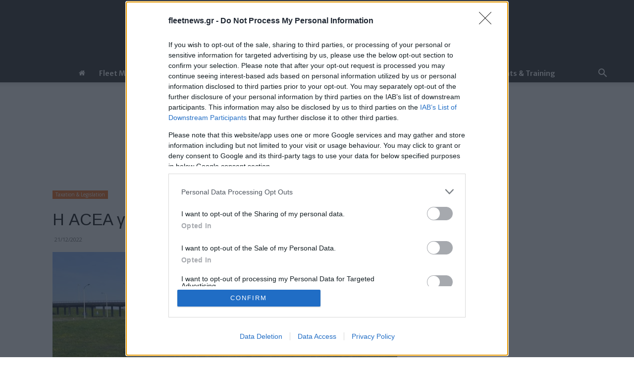

--- FILE ---
content_type: text/html; charset=utf-8
request_url: https://www.google.com/recaptcha/api2/aframe
body_size: 248
content:
<!DOCTYPE HTML><html><head><meta http-equiv="content-type" content="text/html; charset=UTF-8"></head><body><script nonce="-lbd9pJhIsOQGv65ahIRgA">/** Anti-fraud and anti-abuse applications only. See google.com/recaptcha */ try{var clients={'sodar':'https://pagead2.googlesyndication.com/pagead/sodar?'};window.addEventListener("message",function(a){try{if(a.source===window.parent){var b=JSON.parse(a.data);var c=clients[b['id']];if(c){var d=document.createElement('img');d.src=c+b['params']+'&rc='+(localStorage.getItem("rc::a")?sessionStorage.getItem("rc::b"):"");window.document.body.appendChild(d);sessionStorage.setItem("rc::e",parseInt(sessionStorage.getItem("rc::e")||0)+1);localStorage.setItem("rc::h",'1769396842976');}}}catch(b){}});window.parent.postMessage("_grecaptcha_ready", "*");}catch(b){}</script></body></html>

--- FILE ---
content_type: text/css
request_url: https://fleetnews.gr/wp-content/themes/Newspaper-child/style.css?t=20251014_2150&ver=12.7.3c
body_size: 408
content:
/*
Theme Name:     Newspaper Child theme
Theme URI: 		http://themeforest.net/user/tagDiv/portfolio
Description:    Child theme made by tagDiv
Author:         tagDiv
Author URI: 	http://themeforest.net/user/tagDiv/portfolio
Template:       Newspaper
Version:        9.0c
*/


/*  ----------------------------------------------------------------------------
    This file will load automatically when the child theme is active. You can use it
    for custom CSS.
*/


/* Traffic Driver */
.srfr.traffic-driver {margin:0 auto 30px;}
.srfr.traffic-driver h2 {}
.srfr.traffic-driver .pretext {}
.srfr.traffic-driver .items {display:grid;grid-template-columns:repeat(6, 1fr);gap:30px;}
.srfr.traffic-driver .items .item {grid-column-end:span 2;display:grid;grid-template-columns:1fr;grid-template-rows:auto 1fr;gap:5px;align-items:start;}

.srfr.traffic-driver .items .item.i1,
.srfr.traffic-driver .items .item.i2,
.srfr.traffic-driver .items .item.i6,
.srfr.traffic-driver .items .item.i7,
.srfr.traffic-driver .items .item.i11,
.srfr.traffic-driver .items .item.i12,
.srfr.traffic-driver .items .item.i16,
.srfr.traffic-driver .items .item.i17,
.srfr.traffic-driver .items .item.i21,
.srfr.traffic-driver .items .item.i22 {grid-column-end:span 3;}

.srfr.traffic-driver .items .item .itemImage {}
.srfr.traffic-driver .items .item .itemImage a,
.srfr.traffic-driver .items .item .itemImage a img {display:block;width:100%;height:auto;aspect-ratio:16/9;object-fit:cover;}
.srfr.traffic-driver .items .item .itemBody {}
.srfr.traffic-driver .items .item .itemBody .itemTitle {padding:0;margin:0;text-align:left;font-size:1rem;line-height:125%;overflow-wrap:anywhere;}
.srfr.traffic-driver .items .item .itemBody .itemTitle a {color:#333;}
.srfr.traffic-driver .items .item .itemBody .itemTitle a:hover {color:#f00;}
.srfr.traffic-driver .items .item .itemBody .itemExtras {margin:5px 0;}
.srfr.traffic-driver .items .item .itemBody .itemExtras .itemDate {display:inline-block;margin-right:5px;}
.srfr.traffic-driver .items .item .itemBody .itemExtras .itemSource {display:inline-block;}
.srfr.traffic-driver .items .item .itemBody .itemIntrotext {}
.srfr.traffic-driver .posttext {}
.srfr.traffic-driver .customlink {}
.srfr.traffic-driver .customlink a {}



/* Media Queries (Responsive States)
------------------------------------------------------ */
@media only screen and (max-width:1024px) {

    /* Traffic Driver */
    .srfr.traffic-driver .items .item {grid-column-end:span 3;}
    .srfr.traffic-driver .items .item.i1,
    .srfr.traffic-driver .items .item.i4,
    .srfr.traffic-driver .items .item.i7,
    .srfr.traffic-driver .items .item.i10,
    .srfr.traffic-driver .items .item.i13,
    .srfr.traffic-driver .items .item.i16,
    .srfr.traffic-driver .items .item.i19,
    .srfr.traffic-driver .items .item.i20 {grid-column-end:span 6;}
    .srfr.traffic-driver .items .item .itemBody .itemTitle {font-size:0.9rem;}

}



/* Utilities
------------------------------------------------------ */
@media only screen and (min-width:576px) {
    .show-on-mobile,
    .hide-on-desktop {display:none;}
}

@media only screen and (max-width:575px) {
    .show-on-desktop,
    .hide-on-mobile {display:none;}
}
